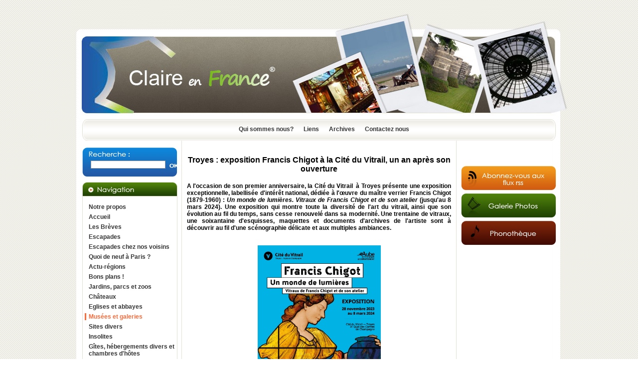

--- FILE ---
content_type: text/html
request_url: https://www.claireenfrance.fr/Musees-et-galeries-Troyes-la-Cite-du-Vitrail-2235.htm
body_size: 11571
content:
<!DOCTYPE html PUBLIC "-//W3C//DTD XHTML 1.0 Transitional//EN" "http://www.w3.org/TR/xhtml1/DTD/xhtml1-transitional.dtd">
<html xmlns="http://www.w3.org/1999/xhtml" xml:lang="fr" lang="fr">
<head>
<title>Troyes : exposition Francis Chigot à la Cité du Vitrail, un an après son ouverture - Claire en France vous fait découvrir grâce aux textes photos sons et vidéos des lieux des expositions des festivals des concerts des restaurants ou des hôtels des produits des régions françaises des recettes de cuisine ou de beauté des vins des escapades possibles un savoir-faire la mode et ses tendances des livres des films ou des pièces de théâtre.</title>
<meta http-equiv="Content-Type" content="text/html; charset=iso-8859-1" />
<meta http-equiv="imagetoolbar" content="no" />
<meta name="description" content="Claire en France vous fait découvrir grâce aux textes photos sons et vidéos des lieux des expositions des festivals des concerts des restaurants ou des hôtels des produits des régions françaises des recettes de cuisine ou de beauté des vins des escapades possibles un savoir-faire la mode et ses tendances des livres des films ou des pièces de théâtre." />
<meta name="keywords" content="claireenfrance, Claire en France, régions de France, expositions, festivals, gastronomie, restaurants, recettes de cuisine ou de beauté, hébergement, hôtels, restaurants et chambres d'hôtes, mode, tendances, escapades, idées de week-end, savoir-faire, tours-de mains, " />
<meta name="author" content="pratikmedia.com" />
<meta name="robots" content="index,follow,all" />
<meta name="google-site-verification" content="InedyiCOcZXL1GJ52wC5sUwvDe5Z2LamDUs7_Q2xyj4" />
<meta name="norton-safeweb-site-verification" content="-zwn1qrz4n7le73il4uqvx21-65zmn4jfer-rm0jip556gdutx18cd4oktjh69k2q01c9e-awv3mx921cra8kafe1cca4w6-s3fudapzq0f1bgwiqeaoxq0ne7pnw-7q" />

<link rel="alternate" type="application/rss+xml" title="Musées et galeries" href="/rss/musees.xml" />



<!-- FICHIER EXT JAVASCRIPT //-->
		
		
<script type="text/javascript">
<!--
window.focus();
var racine = '/';
var idR = '57';

/*  Module Partenaire */


/*  Module Header - Image aléatoire*/

var tabvisus = new Array('5.jpg','3.jpg','1.jpg','4.jpg','2.jpg');
//-->
</script>
 <script type="text/javascript" src="/js/global.js"></script><!--  Pour la navigation //-->
<script type="text/javascript" src="evenements.js"></script><!--  Pour la navigation //-->
<script type="text/javascript" src="/js/zoom-media1.js"></script><!-- Positionnement menu + Zoom sur image d'article //-->
<script type="text/javascript" src="/js/zoom-media2.js"></script><!-- Zoom sur image d'article //-->
<script type="text/javascript" src="/js/pngfix.js"></script><!-- Problème de transparence IE 6  //-->
<script type="text/javascript" src="/js/slide.js"></script><!-- Défilement aléatoire des photos  //-->

<link rel="stylesheet" href="/styles/lightbox.css" type="text/css" media="screen" />
<!--
<script type="text/javascript" src="/js/prototype.js"></script> Librairie js : Prototype 
//-->
<script type="text/javascript" src="/js/scriptaculous.js?load=effects"></script><!-- Librairie js : Scriptaculous//-->
<script type="text/javascript" src="/js/lightbox.js"></script><!-- Librairie js : Lightbox  //-->


<!-- FEUILLE DE STYLE //-->
<link rel="stylesheet" type="text/css" href="/styles/global.css" />

<link rel="stylesheet" type="text/css" href="/styles/zoom-media1.css" />
<link rel="stylesheet" type="text/css" href="/styles/zoom-media2.css" />

</head>
<body onload="prechargement(10,'imgvisus',tabvisus,'/img/visus/','1');">

<div id="container">

	<div id="haut">
		<div id="aleatoire"><a href="/" title="Accueil"><img src="/img/visus/3.jpg" name="imgvisus" id="imgvisus" style="filter:blendTrans(duration=0.5);" alt="" /></a></div>
        <div id="nav_header">
			<a href="/Qui-sommes-nous" id="navHrefBoutique1">Qui sommes nous?</a><a href="/Liens" id="navHrefBoutique2">Liens</a><a href="/Archives" id="navHrefBoutique3">Archives</a><a href="/Contactez-nous" id="navHrefBoutique23">Contactez nous</a>        </div>
	</div>
    
    
    
	<div id="gauche">
        <div id="recherche_cadre"><div id="rech"><form action="/Recherche"><div>
<input type="text" name="recherche" id="rechTxt" />
<input type="image" name="rechBou" id="rechBou" src="img/ok.png" value="" />
</div>
</form>
<div class="clear"></div>
</div></div>		<div id="navGauche">

			<img src="/img/nav1.gif" alt="Navigation" />
<ul id="nav0" class="niv1" >
<li id="li105">
<a href="/Notre-propos" class="navOff1">Notre propos</a>
</li>
<li id="li8">
<a href="/" class="navOff1">Accueil</a>
</li>
<li id="li106">
<a href="/Les-Breves" class="navOff1">Les Brèves</a>
</li>
<li id="li39">
<a href="/Escapades" class="navOff1">Escapades</a>
</li>
<li id="li102">
<a href="/Escapades-chez-nos-voisins" class="navOff1">Escapades chez  nos voisins</a>
</li>
<li id="li98">
<a href="/Quoi-de-neuf-a-Paris" class="navOff1">Quoi de neuf à Paris ?</a>
</li>
<li id="li38">
<a href="/Actu-regions" class="navOff1">Actu-régions</a>
</li>
<li id="li128">
<a href="/Bons-plans" class="navOff1">Bons plans !</a>
</li>
<li id="li62">
<a href="/Jardins-parcs-et-zoos" class="navOff1">Jardins, parcs et zoos</a>
</li>
<li id="li59">
<a href="/Chateaux" class="navOff1">Châteaux</a>
</li>
<li id="li58">
<a href="/Eglises-et-abbayes" class="navOff1">Eglises et abbayes</a>
</li>
<li id="li57">
<a href="/Musees-et-galeries" class="navOn1">Musées et galeries</a>
</li>
<li id="li60">
<a href="/Sites-divers" class="navOff1">Sites divers</a>
</li>
<li id="li103">
<a href="/Insolites" class="navOff1">Insolites</a>
</li>
<li id="li43">
<a href="/Gites-hebergements-divers-et-chambres-d-hotes" class="navOff1">Gîtes, hébergements divers et chambres d'hôtes</a>
</li>
<li id="li44">
<a href="/Hotels-et-hotels-restaurants" class="navOff1">Hôtels et hôtels-restaurants</a>
</li>
<li id="li49">
<a href="/Restaurants" class="navOff1">Restaurants</a>
</li>
<li id="li40">
<a href="/Expositions-et-salons" class="navOff1">Expositions et salons</a>
</li>
<li id="li41">
<a href="/Festivals-et-fetes" class="navOff1">Festivals et fêtes</a>
</li>
<li id="li56">
<a href="/Gourmandises" class="navOff1">Gourmandises</a>
<ul id="nav56" class="niv2"  style="display:none">
<li id="li67">
<a href="/Gourmandises-Recettes-salees" class="navOff2">Recettes - salées</a>
</li>
<li id="li48">
<a href="/Gourmandises-Recettes-sucrees" class="navOff2">Recettes - sucrées</a>
</li>
</ul>
</li>
<li id="li50">
<a href="/Savoir-faire" class="navOff1">Savoir-faire</a>
</li>
<li id="li52">
<a href="/Tendances" class="navOff1">Tendances</a>
</li>
<li id="li4">
<a href="/Beaute-Bien-etre" class="navOff1">Beauté-Bien être</a>
</li>
<li id="li101">
<a href="/Cadeaux" class="navOff1">Cadeaux</a>
</li>
<li id="li5">
<a href="/Concerts-et-spectacles" class="navOff1">Concerts et spectacles</a>
</li>
<li id="li45">
<a href="/Livres-et-Lectures" class="navOff1">Livres et Lectures</a>
</li>
<li id="li47">
<a href="/Mode" class="navOff1">Mode</a>
</li>
<li id="li51">
<a href="/Sports" class="navOff1">Sports</a>
</li>
<li id="li55">
<a href="/Vins-et-alcools-a-consommer-avec-moderation" class="navOff1">Vins et alcools (à consommer avec modération)</a>
<ul id="nav55" class="niv2"  style="display:none">
<li id="li64">
<a href="/Vins-et-alcools-a-consommer-avec-moderation-Portrait-d-un-vigneron" class="navOff2">Portrait d'un vigneron</a>
</li>
<li id="li89">
<a href="/Vins-et-alcools-a-consommer-avec-moderation-Divers-vins" class="navOff2">Divers vins</a>
</li>
<li id="li109">
<a href="/Vins-et-alcools-a-consommer-avec-moderation-Oenotourisme" class="navOff2">Oenotourisme</a>
</li>
<li id="li96">
<a href="/Vins-et-alcools-a-consommer-avec-moderation-Bars-a-vin-et-cavistes" class="navOff2">Bars à vin et cavistes</a>
</li>
<li id="li94">
<a href="/Vins-et-alcools-a-consommer-avec-moderation-Salons-et-operations-promotionnelles" class="navOff2">Salons et opérations promotionnelles</a>
</li>
<li id="li100">
<a href="/Vins-et-alcools-a-consommer-avec-moderation-Vins-etrangers" class="navOff2">Vins étrangers</a>
</li>
<li id="li104">
<a href="/Vins-et-alcools-a-consommer-avec-moderation-Le-vin-du-mois-a-consommer-avec-moderation" class="navOff2">Le vin du mois (à consommer avec modération)</a>
</li>
<li id="li124">
<a href="/Vins-et-alcools-a-consommer-avec-moderation-Vins-coups-de-coeur" class="navOff2">Vins coups de coeur</a>
</li>
</ul>
</li>
<li id="li111">
<a href="/Les-vins-par-region" class="navOff1">Les vins par région</a>
<ul id="nav111" class="niv2"  style="display:none">
<li id="li129">
<a href="/Les-vins-par-region-Ardeche" class="navOff2">Ardèche</a>
</li>
<li id="li87">
<a href="/Les-vins-par-region-Alsace" class="navOff2">Alsace</a>
</li>
<li id="li113">
<a href="/Les-vins-par-region-Beaujolais" class="navOff2">Beaujolais</a>
</li>
<li id="li88">
<a href="/Les-vins-par-region-Bordeaux-et-alentours" class="navOff2">Bordeaux et alentours</a>
</li>
<li id="li115">
<a href="/Les-vins-par-region-Bergerac" class="navOff2">Bergerac</a>
</li>
<li id="li86">
<a href="/Les-vins-par-region-Bourgogne" class="navOff2">Bourgogne</a>
</li>
<li id="li116">
<a href="/Les-vins-par-region-Bugey" class="navOff2">Bugey</a>
</li>
<li id="li117">
<a href="/Les-vins-par-region-Buzet" class="navOff2">Buzet</a>
</li>
<li id="li118">
<a href="/Les-vins-par-region-Cahors" class="navOff2">Cahors</a>
</li>
<li id="li119">
<a href="/Les-vins-par-region-Chablis" class="navOff2">Chablis</a>
</li>
<li id="li95">
<a href="/Les-vins-par-region-Champagne" class="navOff2">Champagne</a>
</li>
<li id="li120">
<a href="/Les-vins-par-region-Cher" class="navOff2">Cher</a>
</li>
<li id="li121">
<a href="/Les-vins-par-region-Cognac" class="navOff2">Cognac</a>
</li>
<li id="li122">
<a href="/Les-vins-par-region-Corse" class="navOff2">Corse</a>
</li>
<li id="li112">
<a href="/Les-vins-par-region-Coteaux-du-Vendomois" class="navOff2">Coteaux du Vendomois</a>
</li>
<li id="li110">
<a href="/Les-vins-par-region-Cotes-de-Gascogne" class="navOff2">Côtes de Gascogne</a>
</li>
<li id="li99">
<a href="/Les-vins-par-region-Jura" class="navOff2">Jura</a>
</li>
<li id="li91">
<a href="/Les-vins-par-region-Languedoc-Roussillon" class="navOff2">Languedoc-Roussillon</a>
</li>
<li id="li85">
<a href="/Les-vins-par-region-Loire" class="navOff2">Loire</a>
</li>
<li id="li123">
<a href="/Les-vins-par-region-Maconnais" class="navOff2">Mâconnais</a>
</li>
<li id="li127">
<a href="/Les-vins-par-region-Moselle" class="navOff2">Moselle</a>
</li>
<li id="li125">
<a href="/Les-vins-par-region-Poitou-Charentes" class="navOff2">Poitou Charentes</a>
</li>
<li id="li92">
<a href="/Les-vins-par-region-Provence-Cote-d-Azur" class="navOff2">Provence-Côte d'Azur</a>
</li>
<li id="li90">
<a href="/Les-vins-par-region-Rhone" class="navOff2">Rhône</a>
</li>
<li id="li108">
<a href="/Les-vins-par-region-Savoie" class="navOff2">Savoie</a>
</li>
</ul>
</li>
<li id="li126">
<a href="/Bieres" class="navOff1">Bières</a>
</li>
<li id="li93">
<a href="/Alcools-a-consommer-avec-moderation" class="navOff1">Alcools (à consommer avec modération)</a>
</li>
<li id="li54">
<a href="http://www.pagesjaunes.fr/villeendirect/meteo/AfficherPageAccueilMeteo.do?portail=google" onclick="window.open(this.href, '_blank');return false;" class="navOff1">Météo</a>
</li>
<li id="li74">
<a href="/Mentions-legales" class="navOff1">Mentions légales</a>
</li>
</ul>	
		</div>
				<div class='carre'></div>	</div>
	
    
	<div id="contenu">     
		<h1>Troyes : exposition Francis Chigot à la Cité du Vitrail, un an après son ouverture</h1>
<h2><p style="text-align:justify">A l'occasion de son premier anniversaire, la Cité du Vitrail  à Troyes présente une exposition exceptionnelle, labellisée d'intérêt national, dédiée à l'œuvre du maître verrier Francis Chigot (1879-1960) : <em>Un monde de lumières. Vitraux de Francis Chigot et de son atelier</em> (jusqu'au 8 mars 2024). Une exposition qui montre toute la diversité de l'art du vitrail, ainsi que son évolution au fil du temps, sans cesse renouvelé dans sa modernité. Une trentaine de vitraux, une soixantaine d'esquisses, maquettes et documents d'archives de l'artiste sont à découvrir au fil d'une scénographie délicate et aux multiples ambiances.</p>

<p style="text-align:justify"> </p>

<p style="text-align:justify"> </p>

<p style="text-align:center"><img alt="" src="/medias/Image/Troyes Cité du Vitrail/affiche expo 2023.jpg" style="height:350px; width:247px" /></p>

<p style="text-align:justify"><br />
 </p>

<p style="text-align: justify;">Claire Vuillemin s'était rendue à la la Cité du Vitrail lors de son inauguration.</p>
</h2>
<div class="tpTexte"><p style="text-align:justify"> </p>

<p style="text-align:justify"><strong>Pourquoi une " Cité " du Vitrail ? Et pourquoi à Troyes, dans l'Aube ?</strong></p>

<p style="text-align:justify"> </p>

<p style="text-align:justify">"<em>Ce choix répond au fait que sa structure n'est pas celle d'un musée puisque nous n'avons aucune collection. S'il y a collection, elle se constitue avant tout de l'ensemble des vitraux disséminés sur le territoire aubois, visibles, en grande partie, dans leur bâtiment d'origine, religieux ou civil. La Cité ne se comprend et ne s'envisage qu'en fonctionnant, principalement, avec les quelque 350 églises et édifices publics conservant du vitrail dans l'Aube, parmi lesquels 220 églises classées pour leur patrimoine vitré. Nous avons fait, néanmoins, un certain nombre d'acquisitions, et recevons des dons, notamment des fonds d'ateliers de maîtres verriers". </em></p>

<p style="text-align:justify"><em>Par ailleurs, l'appellation "musée" ne correspond pas au principe même du projet. La caractéristique de la Cité du Vitrail est d'être un espace polyvalent, souple et malléable, permettant une présentation sans cesse renouvelée du vitrail. Nous l'avons conçu comme un lieu d'exposition de vitraux ne pouvant plus être vus dans leur contexte d'origine, pour cause de restauration ou de destruction de l'édifice religieux et/ou des verrières elles-mêmes. </em></p>

<p style="text-align:justify"><em>Nous présenterons ainsi au public des vitraux déposés, parfois restaurés, en attente de retrouver leur structure architecturale initiale. La Cité du Vitrail offre au visiteur un accès inédit à l'art du vitrail, beaucoup plus proche et sensoriel, puisque placé à hauteur de regard. Nous montrerons également, dans les mêmes conditions de présentation, des vitraux d'une valeur esthétique, historique ou technique importante qui sont restés, pour diverses raisons, conservés dans des réserves de musées, des dépôts des Monuments historiques ou de communes</em>".</p>

<p style="text-align:right"><strong>Anne-Claire Garbe</strong><br />
Conservatrice de la Cité du Vitrail</p>

<p style="text-align:right"> </p>

<p> </p>

<p style="text-align:center"><img alt="" src="/medias/Image/Troyes Cité du Vitrail/Buveur de Champagne, par Henri de Faucigny-Lucinge, 1874, coll_ Cite du Vitrail, depot d Alain Vinum © Arch_ dep_ Aube  Elsa Viollet.jpg" style="height:436px; width:400px" /></p>

<p style="text-align:center"><em>Buveur de Champagne, par Henri de Faucigny-Lucinge, 1874, coll. Cité du Vitrail, dépôt d'Alain Vinum © Arch. dép. Aube / Elsa Viollet</em></p>

<p style="text-align:justify"> </p>

<p style="text-align:justify">Lors de ma visite, c'est le vitrail qui m'a touchée le plus...</p>

<p style="text-align:justify">Ce buveur attablé reprend les codes de la peinture de genre hollandaise : le sujet populaire, le rictus légèrement sarcastique, le vêtement, le travail de peinture en camaïeu de bruns... Le modèle de la flûte de champagne est même imité des verres hollandais du XVIIe siècle. </p>

<p style="text-align:justify"><strong>Henri de Faucigny</strong>, prince de <strong>Lucinge</strong> est né à <strong>Londres</strong>. Il intègre la petite noblesse auboise par son mariage avec  <strong>Noémie de Chavaudon</strong>. Il vit au château de Sainte-Maure où il installe son atelier et ses collections d'objets d'art. Si la destination de ce panneau est inconnue, on peut supposer qu'il devait orner un cabinet de collectionneur.</p>

<p style="text-align:justify"> </p>

<p style="text-align:justify"> </p>

<p style="text-align:justify">La <strong>Cité du Vitrail</strong> est installée dans l'aile ouest de l'<strong>Hôtel-Dieu-le-Comte</strong>, remarquable ensemble du XVIIIe siècle, acquis par le <strong>Département de l'Aube</strong> en 1990 et dont la restauration est toute récente.</p>

<p style="text-align:center"> </p>

<p style="text-align:center"><img alt="" src="/medias/Image/Troyes Cité du Vitrail/Hôtel Dieu Le Comte 8 - © Studio OG.jpg" style="height:300px; width:400px" /></p>

<p style="text-align:center"><em>Hôtel Dieu Le Comte - © Studio OG</em></p>

<p style="text-align:center"> </p>

<p style="text-align:justify">L'imposant vaisseau de pierre est bâti au bord du canal de la Haute-Seine. Il y dévoile sa minérale blancheur tout en majesté...</p>

<p style="text-align:justify">Dès l'entrée, l'escalier monumental en chêne massif plonge d'emblée le visiteur dans le vif du sujet : il est orné d'un lustre de 15 mètres de haut, composé de 24 manchons de verre coloré pesant 6 à 7 kilos chacun, ces grandes bouteilles constituant la matière première du vitrail - une fois fendues et aplaties, elles donneront les précieuses feuilles de verre. Ces manchons colorés (le brun qui rappelle la grisaille, le rouge qui symbolise le verre en fusion et cet ambré qui fait référence au jaune argent, utilisé pour peindre sur le verre) sont suspendus par des filins. Leur mise en lumière incite le visiteur à gravir l'escalier... </p>

<p style="text-align:justify"> </p>

<p style="text-align:justify">Car le visiteur est invité à monter à l'étage le plus haut pour commencer la visite. Au 5e niveau, salle de gauche, puis celle de droite... puis on descend d'un étage...</p>

<p style="text-align:justify"> </p>

<p style="text-align:justify">Se développant ainsi sur 3000 m2, la <strong>Cité du Vitrail</strong> se compose :</p>

<p style="text-align:justify"><br />
- d'une <em>exposition permanente</em> d'œuvres originales, entièrement dédiée à l'art du vitrail. Elle aborde tant la création du vitrail que sa chronologie historique, ses techniques spécifiques mises en œuvre, et apporte des clés de compréhension pour décrypter cet art.</p>

<p style="text-align:justify"><br />
- d'un <em>pôle d'étude et de recherche</em> du vitrail offrant aux historiens, étudiants-chercheurs et spécialistes du vitrail un lieu propice à encourager la connaissance du vitrail. Les chercheurs y trouveront à la fois un centre de documentation spécialisé et un centre d'étude pour l'observation et l'analyse des œuvres déposées ou confiées à la Cité.</p>

<p style="text-align:justify"> <br />
- d'<em>ateliers pédagogiques</em> à la programmation pluridisciplinaire et ouverte à tous les publics.</p>

<p style="text-align:justify"><br />
<br />
 </p>

<p style="text-align:center"><img alt="" src="/medias/Image/Troyes Cité du Vitrail/Déballage 1  IMG-20221118-WA0001 (2).jpg" style="height:150px; width:145px" /> <img alt="" src="/medias/Image/Troyes Cité du Vitrail/Déballage 2 IMG-20221118-WA0003 (2).jpg" style="height:150px; width:200px" /></p>

<p style="text-align:center"><em>Déballage d'un vitrail (panneau islamique) prêté par le Musée du Louvre</em></p>

<p style="text-align:center"><em>photo © <strong>Claire Vuillemin</strong></em></p>

<p style="text-align:center"> </p>

<p style="text-align:center"> </p>

<p style="text-align:center"><img alt="" src="/medias/Image/Troyes Cité du Vitrail/Capture Panneau Islamique  2022-12-16 213517 (2).jpg" style="height:261px; width:171px" /></p>

<p style="text-align:center"><em>Panneau Islamique, vase fleuri provenance Egypte (Le Caire) 19e siècle prêt du Musée du Louvre © Studio OG </em></p>

<p style="text-align:justify"> </p>

<p style="text-align:justify"> </p>

<p style="text-align:justify">Le motif du vase fleuri - ici des iris - est très répandu dans l'art ottoman et s'inspire de la vie quotidienne. La conception de ce panneau, probablement réalisé au <strong>Caire</strong> au XIXe siècle, est assez éloignée de nos vitraux occidentaux. Ici, il s'agit essentiellement de filtrer la lumière pour en atténuer la puissance et maintenir l'intimité de ceux qui évoluent derrière. Très répandus dans le monde islamique depuis le XIXe siècle, en contexte religieux (mosquées) ou privé (palais), ces panneaux contribuent à créer une atmo-sphère fraiche et colorée en intérieur. Ils sont parfois signés de noms célèbres.</p>

<p style="text-align:center"> </p>

<p style="text-align:center"> </p>

<p style="text-align:center"><strong><a href="https://cite-vitrail.fr">https://cite-vitrail.fr</a></strong></p>

<p style="text-align:center"> </p>

<p style="text-align:center"><strong>Cité du Vitrail</strong></p>

<p style="text-align:center">Hôtel-Dieu-le-Comte</p>

<p style="text-align:center">31 quai des Comtes de Champagne</p>

<p style="text-align:center"><strong>Troyes</strong></p>

<p style="text-align:center"> </p>

<p style="text-align:justify">La <strong>France </strong>possède 80 % des vitraux du monde, 80 % des vitraux français sont au nord de la Loire, 80 % des vitraux du nord de la Loire sont en <strong>Champagne-Ardenne</strong> et 80 % des vitraux de la <strong>Champagne-Ardenne</strong> se trouvent dans l'<strong>Aube</strong>. Les églises de <strong>Troyes </strong>et de l'<strong>Aube</strong> offrent ainsi une collection de vitraux unique au monde avec un panorama complet du vitrail du XIIe au XXIe siècle.</p>

<p style="text-align:justify"> </p>

<p style="text-align:center"><img alt="" src="/medias/Image/Troyes Cité du Vitrail/Eglise St Nizier Vie de St Gilles  vers 1503 Capture  2022-12-16 212854 (2).jpg" style="height:252px; width:400px" /></p>

<p style="text-align:center"><em>Troyes, Eglise Saint-Nizier, La Vie de St Gilles</em></p>

<p style="text-align:center"><em>Détail des 3 panneaux : Messe de Saint Gilles, Résurection du fils de Clotaire, Don des portes en bois de cèdre pour le monastère de Saint Gilles  vers 1520, prêt de la Ville de Troyes © Arch. dép. Aube / Elsa Viollet</em></p>

<p style="text-align:center"> </p>

<p style="text-align:justify"> </p>

<p style="text-align:justify">Cet art est toujours vivant. D'autres chiffres fascinent :</p>

<p style="text-align:justify"> </p>

<p style="text-align:justify">Dans le département de l'<strong>Aube</strong>, pas moins de 9 000 m2 de verrières antérieures à la Révolution française ont été inventoriées, soit plus de 1 100 baies réparties dans 220 édifices, essentiellement religieux. Si l'on inclut les verrières de facture plus récente, ce sont 350 édifices qui sont ornés de vitraux - cathédrale Saint-Pierre-et-Saint-Paul de <strong>Troyes</strong>, petites églises de campagne, hôtels particuliers, etc</p>

<p style="text-align:justify">Un peu plus de 1000 vitraux sont classés au titre des monuments historiques pour le seul XVIe siècle, période de création florissante en Champagne méridionale (vitrail, sculpture...). </p>

<p style="text-align:justify"> </p>

<p style="text-align:justify"><em>" Cette abondance de production s'explique par les phases de prospérité en Champagne "</em>, rappelle <strong>Anne-Claire Garbe</strong>. En effet, les opulentes foires de Champagne du Moyen-Âge ont stimulé la construction d'édifices religieux. A cette époque, le message théologique se transmettait par les vitraux. <em>"Ajoutez à cela le fait que la région a été préservée des bombardements durant les deux guerres mondiales plus une forte tradition concrétisée par l'engagement des maîtres verriers aubois qui se sont mobilisés, en 1939, pour déposer les verrières des églises et les mettre à l'abri dans le sud de la France, et vous comprendrez pourquoi ce patrimoine est si riche aujourd'hui "</em>, poursuit la jeune conservatrice de la <strong>Cité du vitrail</strong>.</p>

<p style="text-align:justify"> </p>

<p style="text-align:center"> </p>

<p style="text-align:center"><img alt="" src="/medias/Image/Troyes Cité du Vitrail/Atelier IMG-20221118-WA0004.jpg" style="height:300px; width:400px" /></p>

<p style="text-align:center"><em>Dans l'atelier</em></p>

<p style="text-align:center"><em>photo © Claire Vuillemin</em></p>

<p style="text-align:center"> </p>

<p style="text-align:justify">Le plus ancien vitrail de l'<strong>Aube</strong> est <em>l'Ange encensant et deux apôtres</em>, vers 1170-1180 ; un prêt des Musées d'art et histoire de <strong>Troyes</strong> à la <strong>Cité du vitrail</strong>. Certaines pièces sont monumentales, tel l'<em>Arbre de Jessé</em> de <strong>Laines-aux-Bois (Aube) </strong>: un vitrail de 3,50 m x 2 m, représentatif de la riche production locale du XVIe siècle. Le plus beau siècle du vitrail. Entre 1480 et 1580, plus de 1300 verrières sont installées dans les centaines d'églises agrandies ou construites au sein du diocèse de <strong>Troyes</strong>. Au jaune d'argent s'est ajoutée la sanguine permettant de nuancer les carnations et les chevelures, depuis le brun chaud jusqu'au roux intense et au rouge vif. Au XVIe siècle, ces deux couleurs vitrifiables, puis l'introduction des émaux, revivifient l'art du vitrail.</p>

<p style="text-align:justify"> </p>

<p style="text-align:justify">Des chefs-d'œuvre, on en croise ici de toutes les époques, et jusqu'au XXIe siècle. On se rend compte ainsi que le vitrail est un art bien vivant, qui accompagne les mouvements artistiques et innove en permanence. Témoin, ce Grand vitrail de la vitesse, presque futuriste, réalisé dans les années 1920 par <strong>Jacques Simon.</strong></p>

<p style="text-align:justify"> </p>

<p style="text-align:center"><img alt="" src="/medias/Image/Troyes Cité du Vitrail/La vitesse, par Jacques Simon, ateliers Simon Marq Reims, 1928, coll_ Cite du Vitrail © Arch dép Aube  Elsa Viollet (2).jpg" style="height:144px; width:460px" /></p>

<p style="text-align:center"><em>La vitesse, par Jacques Simon, ateliers Simon Marq (Reims), 1928, </em></p>

<p style="text-align:center"><em>coll. Cité du Vitrail © Arch. dép. Aube / Elsa Viollet</em></p>

<p style="text-align:center"> </p>

<p style="text-align:justify"> </p>

<p style="text-align:justify">La famille <strong>Simon-Marq</strong> constitue la dynastie française de peintres-verriers ayant connu la plus remarquable longévité, son activité s'étendant du XVIIe au XXIe siècle. Durant l'entre-deux guerres, son principal représentant est <strong>Jacques Simon</strong>, qui s'illustre à la fois par la restauration de vitraux anciens et par des créations destinées aux architectures contemporaines. Ce vitrail s'inscrit dans ce second aspect de son activité. Il s'agit d'un vitrail destiné au pavillon de l'Automobile-club Champagne-Ardenne-Argonne édifié en 1928 à <strong>Reims</strong>.</p>

<p style="text-align:justify"> </p>

<p style="text-align:justify">Egalement le vitrail offert par l'artiste <strong>Fabienne Verdier</strong>, artiste peintre de renommée internationale, qui orne l'oculus de la chapelle : un Cortex ascendant et en expansion, comme une fulgurance de lumière. Le vitrail est exécuté par la <strong>Manufacture Vincent-Petit</strong> (<strong>Troyes</strong>). Cette création rappelle les verrières en grisaille et jaune d'argent qui se développent au milieu du XVIe siècle, notamment dans l'<strong>Aube</strong>.</p>

<p style="text-align:justify">Il pleuvait, le ciel était tout gris le jour de ma visite et pourtant ce vitrail était d'un jaune tellement lumineux que je croyais qu'il était éclairé... mais non.</p>

<p style="text-align:justify"> </p>

<p style="text-align:justify"> </p>

<p style="text-align:center"><img alt="" src="/medias/Image/Troyes Cité du Vitrail/Oculus de l'Hôtel Dieu - Cité du vitrail 3 - © Studio OG.jpg" style="height:400px; width:267px" /></p>

<p style="text-align:center"><em>Oculus de l'Hôtel Dieu - Cité du vitrail - © Studio OG</em></p>

<p style="text-align:justify"> </p>

<p style="text-align:justify"> </p>

<p style="text-align:justify">La programmation culturelle et scientifique de la <strong>Cité du Vitrail</strong> se veut également exigeante en proposant des expositions temporaires monographiques ou thématiques de qualité, en créant des événements scientifiques ou artistiques récurrents et ponctuels (conférences, colloques, lectures, journées thématiques...).</p>

<p style="text-align:justify"> </p>

<p style="text-align:justify"><br />
Soucieuse de susciter l'émotion lors de la rencontre avec les œuvres, la <strong>Cité du Vitrail </strong>propose des outils et des contenus adaptés comme par exemple la <em>Route du Vitrail</em>, une application incitant à parcourir le territoire en toute autonomie. </p>

<p style="text-align:justify"> </p>

<p style="text-align:justify">Grâce à une Web application, vous pouvez découvrir en ville ou à la campagne, l'art du vitrail ancien ou contemporain, figuré ou abstrait.</p>

<p style="text-align:justify">La sélection tient compte de l'intérêt historique, technique, esthétique des œuvres et de leur état de conservation. <strong>La Route</strong> fait aussi la part belle à la création contemporaine qui, ces dernières années, s'est invitée dans les églises (<strong>Villenauxe-La-Grande</strong> par exemple) comme dans l'espace public (Maison Rachi, Centre de congrès de l'<strong>Aube</strong>, parking Cathédrale à <strong>Troyes</strong>). .</p>

<p style="text-align:justify"> </p>

<p style="text-align:justify"><a href="https://route-vitrail.fr">https://route-vitrail.fr</a></p>

<p style="text-align:center"> </p>

<p style="text-align:center"><img alt="" src="/medias/Image/Troyes Cité du Vitrail/Coloquintes et nympheas, par Jacques Gruber, atelier Gruber, prov demeure de Paul Luc (Nancy), 1905, pret du musee de l'Ecole de Nancy © Studio OG.jpg" style="height:350px; width:173px" /></p>

<p style="text-align:center"> </p>

<p style="text-align:center"><em>Coloquintes et nymphéas, par Jacques Gruber, atelier Gruber, </em></p>

<p style="text-align:center"><em>prov. demeure de Paul Luc (Nancy), 1905, prêt du musée de l'Ecole de Nancy © Studio OG</em></p>

<p style="text-align:center"> </p>

<p style="text-align:center"> </p>
</div>
<div class='dateMAJ' style='text-align:right;font-size:11px;margin:10px 2px 5px 0px;'>					<!-- AddThis Button BEGIN -->
					<div class="addthis_toolbox addthis_default_style " style='float:left;'>
						<a class="addthis_button_preferred_1"></a>
						<a class="addthis_button_preferred_2"></a>
						<a class="addthis_button_preferred_3"></a>
						<a class="addthis_button_preferred_4"></a>
						<a class="addthis_button_compact"></a>
						<a class="addthis_counter addthis_bubble_style"></a>
					</div>
					<script type="text/javascript" src="http://s7.addthis.com/js/250/addthis_widget.js#pubid=xa-4f688c0b22b76d00"></script>
					<!-- AddThis Button END -->
				<div style='float:right;'>Créé le : 05/12/2023 - Mise à jour : 05/12/2023</div><div class="clear"></div></div><div id='commentaire'><div class='lien_commentaire'><a href="javascript:DivStatus( 'commentaireListe', '2689' )">Commentaires (2)</a>  - <a  href='/Musees-et-galeries--2235.htm?page=2689'>Laisser un commentaire</a></div><div class='commentaireActu'><div id="commentaireListe2689" class="cachediv">
<div id='commentaireListe2861' class='commentaireListe'>
							<span class="comm_auteur">Aracely</span>
							<span class="comm_date">| 19.12.2022 - 22:03</span>
							<div class="comm_texte">Bel article qui donne envie de venir sur place! </div>
							</div><div id='commentaireListe2860' class='commentaireListe'>
							<span class="comm_auteur">veronique</span>
							<span class="comm_date">| 16.12.2022 - 20:26</span>
							<div class="comm_texte">Merci Claire de ce bel article &laquo;&nbsp;&eacute;clair&eacute;&nbsp;&raquo; qui marque l’ouverture demain en plein cœur de Troyes de la Cit&eacute; du Vitrail.  Oui enfin un lieu d&eacute;di&eacute; &agrave; l’art du vitrail, et point de d&eacute;part d’une magnifique d&eacute;ambulation dans notre d&eacute;partement de l’Aube. Par tous les temps et toutes les saisons, en auto ou en v&eacute;lo, le<br />
vitrail est partout. Venez le d&eacute;couvrir.  </div>
							</div>
</div>


</div></div>
				<div class="pageSP"><div class="pageMIL"><a href="/Musees-et-galeries">Retour au sommaire</a></div><span class="pageS"><a href="/Musees-et-galeries-Musees-et-galeries-page-85-2110.htm">article suivant >></a></span><span class="pageP"><a href="/Musees-et-galeries-Musees-et-galeries-page-88-2258.htm"><< article précédent </a></span></div>
				<div class="clear"></div>
	</div>
	

	<div id="droite">	

		<div id="google_translate_element"  style="padding:3px 0px 10px 7px;height:25px; "></div>
	
		<script type="text/javascript">
		function googleTranslateElementInit()
		{
			new google.translate.TranslateElement
			(
				{
					pageLanguage: 'fr',
					layout: google.translate.TranslateElement.InlineLayout.SIMPLE
				}
				, 'google_translate_element'
			);
		}
		</script>
		<script type="text/javascript" src="//translate.google.com/translate_a/element.js?cb=googleTranslateElementInit"></script>
		
		
		<a href="/Flux-Rss">
					<img src="/img/flux.gif" alt="Flux Rss" />
				  </a><div id="galerie_photo">
						<a href="/Galerie-Photo">
							<img src="/img/galeriephotos.gif" alt="Galerie photo" />
						</a>
					  </div><a href="">
					<img src="/img/phonotheque.gif" alt="Phonothèque" />
				  </a>			<!-- AddThis Button BEGIN -->
			<div class="addthis_toolbox addthis_default_style " style='padding:5px 0px 10px 40px'>
				<a class="addthis_button_preferred_1"></a>
				<a class="addthis_button_preferred_2"></a>
				<a class="addthis_button_preferred_3"></a>
				<a class="addthis_button_preferred_4"></a>
				<a class="addthis_button_compact"></a>
				<a class="addthis_counter addthis_bubble_style"></a>
			</div>
			<script type="text/javascript" src="https://s7.addthis.com/js/250/addthis_widget.js#pubid=xa-4f688c0b22b76d00"></script>
			<!-- AddThis Button END -->
			<div style="text-align: center">
				<script src="//platform.linkedin.com/in.js" type="text/javascript">
				 lang: fr_FR
				</script>
				<script type="IN/Share" data-url="www.claireenfrance.fr" data-counter="right"></script>
			</div>
		
		<div id='vertical'></div>		

	</div>
    
	
	<div id="bas">
    		<br/><span>© Claire en France </span><br/>
	<a href="http://www.leplusduweb.com" title="Agence site internet rouen" target="_blank">H&eacute;bergement & Support Le plus du Web </a> -
	<a href="http://www.pratikmedia.com" title="Creation graphique" target="_blank">Cr&eacute;ation graphique Pratikmedia</a> -


		<script type="text/javascript"> var gaJsHost = (("https:" == document.location.protocol) ? "https://ssl." : "http://www."); document.write(unescape("%3Cscript src='" + gaJsHost + "google-analytics.com/ga.js' type='text/javascript'%3E%3C/script%3E")); </script> <script type="text/javascript"> try { var pageTracker = _gat._getTracker("UA-7551644-1"); pageTracker._trackPageview(); } catch(err) {}</script> 	</div>

</div>

<div id="bas3">
	<p> <a href="http://www.claireenfrance.fr/Escapades-La-ligne-de-partage-des-eaux-en-Ardeche-et-ses-oeuvres-d-art-1663.htm">La ligne de partage des eaux en Ardèche et ses oeuvres d'art</a> <a href="http://www.claireenfrance.fr/Les-vins-par-region-Loire-Montlouis-les-belles-declinaisons-ligeriennes-du-Chenin-1080.htm">Vins de Montlouis</a> / <a href="http://www.claireenfrance.fr/Sites-divers-L-Ecomusee-d-Alsace-a-Ungersheim--Haut-Rhin----traditions-architecturales-et-fetes-en-tous-genres-599.htm">L'Eco-Musée d'Alsace à Ungersheim (Haut-Rhin) : traditions architecturales et fêtes en tous genres</a> /  <a href="http://www.claireenfrance.fr/Escapades-chez-nos-voisins-Vibrante-Bilbao-544.htm">Vibrante Bilbao </a>/ <a href="http://www.claireenfrance.fr/Escapades-Le-temps-d-un-week-end-ou-d-un-court-sejour---Tours-merite-bien-une-escapade-517.htm">Le temps d'un week-end ou d'un court séjour, Tours mérite bien une escapade</a> /  <a href="http://www.claireenfrance.fr/Escapades-Sejour-week-end-a-Honfleur---la-Normandie-des-peintres-376.htm">Séjour week-end à Honfleur</a> / <a href="http://www.claireenfrance.fr/Gourmandises-Truffe-au-vent-en-Pays-Cathare--Aude---392.htm">Truffe au vent en Pays Cathare</a> / <a href="http://www.claireenfrance.fr/Sites-divers-Visite-d-un-sous-marin-nucleaire---Le-Redoutable-a-Cherbourg,-depuis-10-ans-Cite-de-la-Mer-----278.htm"> Visite d'un sous-marin nucléaire : Le Redoutable, c'est à Cherbourg, CITE  DE  LA  MER</a> / <a href="http://www.claireenfrance.fr/Jardins,-parcs-et-zoos--265.htm?page=434">La Cité de la Mer à Cherbourg : pour apprendre et se divertir</a> / <a href="http://www.claireenfrance.fr/Savoir-faire-Savoir-faire-et-faire-savoir...-209.htm">Savoir-faire et faire-savoir</a></p>

<p> </p>

<p> </p>

<p style="text-align:center"><span style="font-size:larger"><strong>Claire en France</strong> aime bien recevoir vos avis et suggestions.  N' hésitez pas ! Le formulaire de contact et les espaces commentaires sont là pour cela</span></p>

<p style="text-align:center"> </p>

<p style="text-align:center"><a href="http://www.claireenfrance.fr/Mentions-legales"><span style="font-size:smaller">Mentions légales</span></a></p>

<p> </p></div>
<a href="http://www.xiti.com/xiti.asp?s=471764" title="WebAnalytics" target="_top">
<script type="text/javascript">
<!--
Xt_param = 's=471764&p=';
try {Xt_r = top.document.referrer;}
catch(e) {Xt_r = document.referrer; }
Xt_h = new Date();
Xt_i = '<img width="39" height="25" border="0" alt="" ';
Xt_i += 'src="https://logv11.xiti.com/hit.xiti?'+Xt_param;
Xt_i += '&hl='+Xt_h.getHours()+'x'+Xt_h.getMinutes()+'x'+Xt_h.getSeconds();
if(parseFloat(navigator.appVersion)>=4)
{Xt_s=screen;Xt_i+='&r='+Xt_s.width+'x'+Xt_s.height+'x'+Xt_s.pixelDepth+'x'+Xt_s.colorDepth;}
document.write(Xt_i+'&ref='+Xt_r.replace(/[<>"]/g, '').replace(/&/g, '$')+'" title="Internet Audience">');
//-->
</script>
<noscript>
Mesure d'audience ROI statistique webanalytics par <img width="39" height="25" src="https://logv11.xiti.com/hit.xiti?s=471764&p=" alt="WebAnalytics" />
</noscript></a>

        </body>
</html>


--- FILE ---
content_type: text/css
request_url: https://www.claireenfrance.fr/styles/lightbox.css
body_size: 484
content:
#lightbox{
	position: absolute;
	left: 0;
	width: 100%;
	z-index: 100;
	text-align: center;
	line-height: 0;
}

#lightbox a img{ border: none; }

#outerImageContainer{
	position: relative;
	background-color: #fff;
	width: 250px;
	height: 250px;
	margin: 0 auto;
}

#imageContainer{
	padding: 10px;
}

#loading{
	position: absolute;
	top: 40%;
	left: 0%;
	height: 25%;
	width: 100%;
	text-align: center;
	line-height: 0;
}
#hoverNav{
	position: absolute;
	top: 0;
	left: 0;
	height: 100%;
	width: 100%;
	z-index: 10;
}
#imageContainer>#hoverNav{ left: 0;}
#hoverNav a{ outline: none;}

#prevLink, #nextLink{
	width: 49%;
	height: 100%;
	background: transparent url(../images/blank.gif) no-repeat; /* Trick IE into showing hover */
	display: block;
}
#prevLink { left: 0; float: left;background: url(../img/prev.gif) bottom left no-repeat;}
#nextLink { right: 0; float: right;background: url(../img/next.gif) bottom right no-repeat;}
#prevLink:hover, #prevLink:visited:hover { background: url(../img/prev.gif) bottom left no-repeat; }
#nextLink:hover, #nextLink:visited:hover { background: url(../img/next.gif) bottom right no-repeat; }


#imageDataContainer{
	font: 10px Verdana, Helvetica, sans-serif;
	background-color: #fff;
	margin: 0 auto;
	line-height: 1.4em;
	overflow: hidden;
	height:40px;
	width: 100%	;
}

#imageData{	padding:0 10px; color: #666; }
#imageData #imageDetails{ width: 70%; float: left; text-align: left; color:#333333; }	
#imageData #caption{ font-weight: bold;	color: #666;}
#imageData #numberDisplay{ display: block; clear: left; padding-bottom: 1.0em;	}			
#imageData #bottomNavClose{ width: 66px; float: right;  padding-bottom: 0.7em;	}	
		
#overlay{
	position: absolute;
	top: 0;
	left: 0;
	z-index: 90;
	width: 100%;
	height: 500px;
	background-color: #000;
}
.hidden{
	display:none;
}

--- FILE ---
content_type: text/css
request_url: https://www.claireenfrance.fr/styles/zoom-media2.css
body_size: 217
content:
#divZoom{
	z-index:9;
	position:fixed;
	left:0px;
	text-align:center;
	background-color:#FFF;
	filter:alpha(opacity=90);
	opacity:0.90;		
	margin:0;
}

#divZoomContenu{
	z-index:10;
	position:fixed;
	text-align:center;
	color:#fff;
}

#imgZoom2 {
	z-index:10;
	border:1px solid #000000;
}

#imgZoom2:hover {
	cursor:pointer;
}

#divZoomMessage{
	z-index:11;
	color:#FFFFFF;
}

#divZoomDiapo{
	z-index:12;
	width: 570px;
	padding: 5px 5px 5px 5px;
	background-color: #000;
	text-align: center;
	color: #fff;
	border: 1px solid #555;
	overflow: hidden;
}

#divZoomDiapo a{
	color:#fff;
}

.divVignetteDiapo {
	float:left;
	margin-left:2px;
	margin-right:2px;
	width:75px;
	text-align:center;
	overflow: hidden;
	border: 1px solid #000;
}

.vignetteDiapo {
	border: 1px solid #000;
}

.divVignetteDiapo:hover {
	border: 1px solid #fff;
	cursor:pointer;
}

#intraDiapo {
	margin:2px auto 0px auto;
}